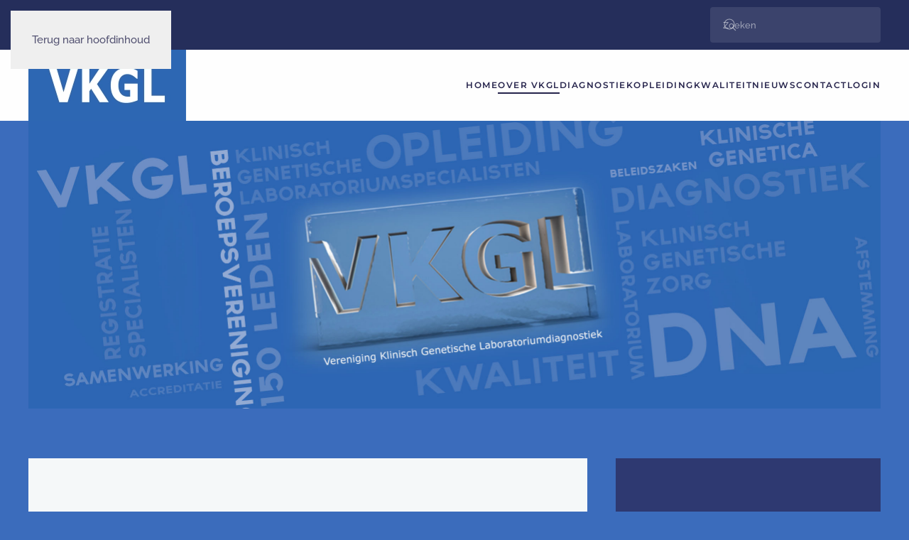

--- FILE ---
content_type: text/html; charset=utf-8
request_url: https://www.vkgl.nl/nl/home-nl/over-vkglhome/commissies/opleidingscommissie
body_size: 5891
content:
<!DOCTYPE html>
<html lang="nl-nl" dir="ltr">
    <head>
        <meta charset="utf-8">
	<meta name="author" content="Jeroen Ewals">
	<meta name="viewport" content="width=device-width, initial-scale=1">
	<meta name="description" content="VKGL is de beroepsvereniging van klinisch genetische laboratoriumspecialisten.">
	<meta name="generator" content="Joomla! - Open Source Content Management">
	<title>VKGL - Vereniging Klinisch Genetische Laboratoriumdiagnostiek - Opleidingscommissie</title>
	<link href="https://www.vkgl.nl/nl/component/finder/search?format=opensearch&amp;Itemid=767" rel="search" title="OpenSearch VKGL - Vereniging Klinisch Genetische Laboratoriumdiagnostiek" type="application/opensearchdescription+xml">
	<link href="/favicon.ico" rel="icon" type="image/vnd.microsoft.icon">

                                <link href="/media/system/css/joomla-fontawesome.min.css?5.0.7" rel="preload" as="style" onload="this.onload=null;this.rel='stylesheet'">
	<link href="/templates/yootheme/css/theme.12.css?1769594867" rel="stylesheet">
	<link href="/media/vendor/joomla-custom-elements/css/joomla-alert.min.css?0.4.1" rel="stylesheet">

        <script src="/templates/yootheme/vendor/assets/uikit/dist/js/uikit.min.js?5.0.7"></script>
	<script src="/templates/yootheme/vendor/assets/uikit/dist/js/uikit-icons-balou.min.js?5.0.7"></script>
	<script src="/templates/yootheme/assets/site/js/theme.js?5.0.7"></script>
	<script src="/media/vendor/awesomplete/js/awesomplete.min.js?1.1.7" defer></script>
	<script type="application/json" class="joomla-script-options new">{"joomla.jtext":{"JLIB_JS_AJAX_ERROR_OTHER":"Er is een fout opgetreden bij het ophalen van de JSON-gegevens: HTTP-statuscode %s.","JLIB_JS_AJAX_ERROR_PARSE":"Er is een parse fout opgetreden tijdens het verwerken van de volgende JSON-gegevens:<br><code style=\"color:inherit;white-space:pre-wrap;padding:0;margin:0;border:0;background:inherit;\">%s<\/code>","ERROR":"Fout","MESSAGE":"Bericht","NOTICE":"Attentie","WARNING":"Waarschuwing","JCLOSE":"Sluiten","JOK":"Ok","JOPEN":"Open"},"finder-search":{"url":"\/nl\/component\/finder\/?task=suggestions.suggest&amp;format=json&amp;tmpl=component&amp;Itemid=767"},"system.paths":{"root":"","rootFull":"https:\/\/www.vkgl.nl\/","base":"","baseFull":"https:\/\/www.vkgl.nl\/"},"csrf.token":"3ddcbea0ddae2bcc3ac8ea79ccb79211"}</script>
	<script src="/media/system/js/core.min.js?a3d8f8"></script>
	<script src="/media/com_finder/js/finder.min.js?755761" type="module"></script>
	<script src="/media/system/js/messages.min.js?9a4811" type="module"></script>
	<script>window.yootheme ||= {}; yootheme.theme = {"i18n":{"close":{"label":"Sluiten"},"totop":{"label":"Terug naar boven"},"marker":{"label":"Open"},"navbarToggleIcon":{"label":"Open Menu"},"paginationPrevious":{"label":"Vorige pagina"},"paginationNext":{"label":"Volgende pagina"},"searchIcon":{"toggle":"Open Zoeken","submit":"Zoekopdracht verzenden"},"slider":{"next":"Volgende slide","previous":"Vorige slide","slideX":"Slide %s","slideLabel":"%s of %s"},"slideshow":{"next":"Volgende slide","previous":"Vorige slide","slideX":"Slide %s","slideLabel":"%s of %s"},"lightboxPanel":{"next":"Volgende slide","previous":"Vorige slide","slideLabel":"%s of %s","close":"Sluiten"}}};</script>
	<script type="application/ld+json">{"@context":"https://schema.org","@graph":[{"@type":"Organization","@id":"https://www.vkgl.nl/#/schema/Organization/base","name":"VKGL - Vereniging Klinisch Genetische Laboratoriumdiagnostiek","url":"https://www.vkgl.nl/"},{"@type":"WebSite","@id":"https://www.vkgl.nl/#/schema/WebSite/base","url":"https://www.vkgl.nl/","name":"VKGL - Vereniging Klinisch Genetische Laboratoriumdiagnostiek","publisher":{"@id":"https://www.vkgl.nl/#/schema/Organization/base"},"potentialAction":{"@type":"SearchAction","target":"https://www.vkgl.nl/nl/component/finder/search?q={search_term_string}&amp;Itemid=767","query-input":"required name=search_term_string"}},{"@type":"WebPage","@id":"https://www.vkgl.nl/#/schema/WebPage/base","url":"https://www.vkgl.nl/nl/home-nl/over-vkglhome/commissies/opleidingscommissie","name":"VKGL - Vereniging Klinisch Genetische Laboratoriumdiagnostiek - Opleidingscommissie","description":"VKGL is de beroepsvereniging van klinisch genetische laboratoriumspecialisten.","isPartOf":{"@id":"https://www.vkgl.nl/#/schema/WebSite/base"},"about":{"@id":"https://www.vkgl.nl/#/schema/Organization/base"},"inLanguage":"nl-NL"},{"@type":"Article","@id":"https://www.vkgl.nl/#/schema/com_content/article/188","name":"Opleidingscommissie","headline":"Opleidingscommissie","inLanguage":"nl-NL","isPartOf":{"@id":"https://www.vkgl.nl/#/schema/WebPage/base"}}]}</script>

    </head>
    <body class="">

        <div class="uk-hidden-visually uk-notification uk-notification-top-left uk-width-auto">
            <div class="uk-notification-message">
                <a href="#tm-main" class="uk-link-reset">Terug naar hoofdinhoud</a>
            </div>
        </div>

        
        
        <div class="tm-page">

                        


<header class="tm-header-mobile uk-hidden@m">


    
        <div class="uk-navbar-container">

            <div class="uk-container uk-container-expand">
                <nav class="uk-navbar" uk-navbar="{&quot;align&quot;:&quot;left&quot;,&quot;container&quot;:&quot;.tm-header-mobile&quot;,&quot;boundary&quot;:&quot;.tm-header-mobile .uk-navbar-container&quot;}">

                                        <div class="uk-navbar-left ">

                                                    <a href="https://www.vkgl.nl/nl/" aria-label="Terug naar home" class="uk-logo uk-navbar-item">
    <picture><source type="image/webp" srcset="/media/yootheme/cache/bb/bb85ebf6.webp 222w, /media/yootheme/cache/ea/eafab21f.webp 444w" sizes="(min-width: 222px) 222px"><img src="/media/yootheme/cache/99/997eeed4.png" width="222" height="100" alt></picture></a>
                        
                        
                        
                    </div>
                    
                    
                                        <div class="uk-navbar-right">

                                                    
                        
                                                    <a uk-toggle href="#tm-dialog-mobile" class="uk-navbar-toggle">

        
        <div uk-navbar-toggle-icon></div>

        
    </a>
                        
                    </div>
                    
                </nav>
            </div>

        </div>

    



        <div id="tm-dialog-mobile" uk-offcanvas="container: true; overlay: true" mode="slide" flip>
        <div class="uk-offcanvas-bar uk-flex uk-flex-column">

                        <button class="uk-offcanvas-close uk-close-large" type="button" uk-close uk-toggle="cls: uk-close-large; mode: media; media: @s"></button>
            
                        <div class="uk-margin-auto-bottom">
                
<div class="uk-panel" id="module-menu-dialog-mobile">

    
    
<ul class="uk-nav uk-nav-default">
    
	<li class="item-767"><a href="/nl/">HOME</a></li>
	<li class="item-237 uk-active uk-parent"><a href="/nl/home-nl">Over VKGL</a>
	<ul class="uk-nav-sub">

		<li class="item-333"><a href="/nl/home-nl/doelstelling">Doelstelling</a></li>
		<li class="item-246 uk-active uk-parent"><a href="/nl/home-nl/over-vkglhome">Organisatie</a>
		<ul>

			<li class="item-247"><a href="/nl/home-nl/over-vkglhome/bestuur">Bestuur</a></li>
			<li class="item-250 uk-active uk-parent"><a href="/nl/home-nl/over-vkglhome/commissies">Commissies</a>
			<ul>

				<li class="item-702"><a href="/nl/home-nl/over-vkglhome/commissies/registratiecommissie">Registratiecommissie</a></li>
				<li class="item-703"><a href="/nl/home-nl/over-vkglhome/commissies/visitatiecommissie">Visitatiecommissie</a></li>
				<li class="item-704 uk-active"><a href="/nl/home-nl/over-vkglhome/commissies/opleidingscommissie">Opleidingscommissie</a></li>
				<li class="item-705"><a href="/nl/home-nl/over-vkglhome/commissies/kwaliteitscommissie">Kwaliteitscommissie</a></li>
				<li class="item-726"><a href="/nl/home-nl/over-vkglhome/commissies/bij-en-nascholingscommissie-bijna">Bij- en nascholingscommissie (BijNa)</a></li></ul></li>
			<li class="item-249"><a href="/nl/home-nl/over-vkglhome/werkgroepen">Werkgroepen</a></li>
			<li class="item-725"><a href="/nl/home-nl/over-vkglhome/projectgroepen">Projectgroepen</a></li></ul></li>
		<li class="item-342"><a href="/nl/home-nl/samenwerking">Samenwerking</a></li>
		<li class="item-616"><a href="/nl/home-nl/professionele-standaard">Professionele Standaard</a></li>
		<li class="item-671"><a href="/nl/home-nl/competentie-vkgl-laboratoria">Competentie VKGL laboratoria</a></li></ul></li>
	<li class="item-282 uk-parent"><a href="/nl/diagnostiek">Diagnostiek</a>
	<ul class="uk-nav-sub">

		<li class="item-330"><a href="/nl/diagnostiek/klinisch-genetische-laboratorium-diagnostiek">Klinisch genetische laboratorium diagnostiek</a></li>
		<li class="item-334 uk-parent"><a href="/nl/diagnostiek/diagnostiek-aanbod">Diagnostiek aanbod</a>
		<ul>

			<li class="item-392"><a href="/nl/diagnostiek/diagnostiek-aanbod/moleculair-genetische-diagnostiek">Moleculair genetische diagnostiek</a></li>
			<li class="item-393"><a href="/nl/diagnostiek/diagnostiek-aanbod/cytogenetische-diagnostiek">Cytogenetische diagnostiek</a></li>
			<li class="item-394"><a href="/nl/diagnostiek/diagnostiek-aanbod/biochemische-diagnostiek">Biochemische diagnostiek</a></li></ul></li>
		<li class="item-335"><a href="/nl/diagnostiek/diagnostiek-aanvragen">Diagnostiek aanvragen</a></li>
		<li class="item-562"><a href="/nl/diagnostiek/vkgl-datashare-database">VKGL datashare database</a></li>
		<li class="item-615"><a href="/nl/diagnostiek/richtlijnen-vkgl">Richtlijnen en protocollen</a></li></ul></li>
	<li class="item-329 uk-parent"><a href="/nl/opleiding">Opleiding</a>
	<ul class="uk-nav-sub">

		<li class="item-768"><a href="/nl/opleiding/links-opleidingsinstituten-23">Opleidingsinstituten</a></li>
		<li class="item-337"><a href="/nl/opleiding/registratie-en-visitatie">Registratie en Visitatie</a></li>
		<li class="item-465"><a href="/nl/opleiding/opleidingsplan">Opleidingsplan</a></li>
		<li class="item-588"><a href="/nl/opleiding/rechten-en-plichten-van-een-labspecialist">Rechten en plichten van een labspecialist</a></li></ul></li>
	<li class="item-713 uk-parent"><a href="/nl/kwaliteit">Kwaliteit</a>
	<ul class="uk-nav-sub">

		<li class="item-322"><a href="/nl/kwaliteit/formulieren-documenten-kwaliteit">Formulieren en documenten</a></li></ul></li>
	<li class="item-769 uk-parent"><a href="/nl/nieuws">Nieuws</a>
	<ul class="uk-nav-sub">

		<li class="item-821"><a href="/nl/nieuws/nieuws-submenu">Nieuws</a></li>
		<li class="item-819"><a href="/nl/nieuws/jaaroverzichten">Jaaroverzichten</a></li>
		<li class="item-413"><a href="/nl/nieuws/leerstoelen">Leerstoelen</a></li>
		<li class="item-700"><a href="/nl/nieuws/vkgn">VKGN</a></li></ul></li>
	<li class="item-235"><a href="/nl/contact">Contact</a></li>
	<li class="item-366"><a href="/nl/login">login</a></li></ul>

</div>

            </div>
            
            
        </div>
    </div>
    
    
    

</header>


<div class="tm-toolbar tm-toolbar-default uk-visible@m">
    <div class="uk-container uk-flex uk-flex-middle">

        
                <div class="uk-margin-auto-left">
            <div class="uk-grid-medium uk-child-width-auto uk-flex-middle" uk-grid="margin: uk-margin-small-top">
                <div>
<div class="uk-panel" id="module-384">

    
    

    <form id="search-384" action="/nl/component/finder/search?Itemid=767" method="get" role="search" class="uk-search js-finder-searchform uk-search-default"><span uk-search-icon></span><input name="q" class="js-finder-search-query uk-search-input" placeholder="Zoeken" required aria-label="Zoeken" type="search"><input type="hidden" name="Itemid" value="767"></form>
    

</div>
</div>
            </div>
        </div>
        
    </div>
</div>

<header class="tm-header uk-visible@m">



    
        <div class="uk-navbar-container">

            <div class="uk-container">
                <nav class="uk-navbar" uk-navbar="{&quot;align&quot;:&quot;left&quot;,&quot;container&quot;:&quot;.tm-header&quot;,&quot;boundary&quot;:&quot;.tm-header .uk-navbar-container&quot;}">

                                        <div class="uk-navbar-left ">

                                                    <a href="https://www.vkgl.nl/nl/" aria-label="Terug naar home" class="uk-logo uk-navbar-item">
    <picture><source type="image/webp" srcset="/media/yootheme/cache/bb/bb85ebf6.webp 222w, /media/yootheme/cache/ea/eafab21f.webp 444w" sizes="(min-width: 222px) 222px"><img src="/media/yootheme/cache/99/997eeed4.png" width="222" height="100" alt></picture></a>
                        
                        
                        
                    </div>
                    
                    
                                        <div class="uk-navbar-right">

                                                    
<ul class="uk-navbar-nav" id="module-176">
    
	<li class="item-767"><a href="/nl/">HOME</a></li>
	<li class="item-237 uk-active uk-parent"><a href="/nl/home-nl">Over VKGL</a>
	<div class="uk-drop uk-navbar-dropdown"><div><ul class="uk-nav uk-navbar-dropdown-nav">

		<li class="item-333"><a href="/nl/home-nl/doelstelling">Doelstelling</a></li>
		<li class="item-246 uk-active"><a href="/nl/home-nl/over-vkglhome">Organisatie</a></li>
		<li class="item-342"><a href="/nl/home-nl/samenwerking">Samenwerking</a></li>
		<li class="item-616"><a href="/nl/home-nl/professionele-standaard">Professionele Standaard</a></li>
		<li class="item-671"><a href="/nl/home-nl/competentie-vkgl-laboratoria">Competentie VKGL laboratoria</a></li></ul></div></div></li>
	<li class="item-282 uk-parent"><a href="/nl/diagnostiek">Diagnostiek</a>
	<div class="uk-drop uk-navbar-dropdown"><div><ul class="uk-nav uk-navbar-dropdown-nav">

		<li class="item-330"><a href="/nl/diagnostiek/klinisch-genetische-laboratorium-diagnostiek">Klinisch genetische laboratorium diagnostiek</a></li>
		<li class="item-334"><a href="/nl/diagnostiek/diagnostiek-aanbod">Diagnostiek aanbod</a></li>
		<li class="item-335"><a href="/nl/diagnostiek/diagnostiek-aanvragen">Diagnostiek aanvragen</a></li>
		<li class="item-562"><a href="/nl/diagnostiek/vkgl-datashare-database">VKGL datashare database</a></li>
		<li class="item-615"><a href="/nl/diagnostiek/richtlijnen-vkgl">Richtlijnen en protocollen</a></li></ul></div></div></li>
	<li class="item-329 uk-parent"><a href="/nl/opleiding">Opleiding</a>
	<div class="uk-drop uk-navbar-dropdown"><div><ul class="uk-nav uk-navbar-dropdown-nav">

		<li class="item-768"><a href="/nl/opleiding/links-opleidingsinstituten-23">Opleidingsinstituten</a></li>
		<li class="item-337"><a href="/nl/opleiding/registratie-en-visitatie">Registratie en Visitatie</a></li>
		<li class="item-465"><a href="/nl/opleiding/opleidingsplan">Opleidingsplan</a></li>
		<li class="item-588"><a href="/nl/opleiding/rechten-en-plichten-van-een-labspecialist">Rechten en plichten van een labspecialist</a></li></ul></div></div></li>
	<li class="item-713 uk-parent"><a href="/nl/kwaliteit">Kwaliteit</a>
	<div class="uk-drop uk-navbar-dropdown"><div><ul class="uk-nav uk-navbar-dropdown-nav">

		<li class="item-322"><a href="/nl/kwaliteit/formulieren-documenten-kwaliteit">Formulieren en documenten</a></li></ul></div></div></li>
	<li class="item-769 uk-parent"><a href="/nl/nieuws">Nieuws</a>
	<div class="uk-drop uk-navbar-dropdown"><div><ul class="uk-nav uk-navbar-dropdown-nav">

		<li class="item-821"><a href="/nl/nieuws/nieuws-submenu">Nieuws</a></li>
		<li class="item-819"><a href="/nl/nieuws/jaaroverzichten">Jaaroverzichten</a></li>
		<li class="item-413"><a href="/nl/nieuws/leerstoelen">Leerstoelen</a></li>
		<li class="item-700"><a href="/nl/nieuws/vkgn">VKGN</a></li></ul></div></div></li>
	<li class="item-235"><a href="/nl/contact">Contact</a></li>
	<li class="item-366"><a href="/nl/login">login</a></li></ul>

                        
                                                    
                        
                    </div>
                    
                </nav>
            </div>

        </div>

    







</header>

            
            

            <main id="tm-main">

                
                <div id="system-message-container" aria-live="polite"></div>

                <!-- Builder #page -->
<div class="uk-section-default uk-section uk-padding-remove-vertical">
    
        
        
        
            
                                <div class="uk-container">                
                    
<div class="uk-grid-margin uk-grid tm-grid-expand uk-child-width-1-1">
    
        
<div class="uk-width-1-1">
    
        
            
            
            
                
                    
<div class="uk-margin">
        <img class="el-image" src="https://vkgl.nl/images/template/HDR-overvkgl.jpg" alt loading="lazy">    
    
</div>
                
            
        
    
</div>
    
</div>
                                </div>                
            
        
    
</div>
<div class="uk-section-default uk-section">
    
        
        
        
            
                                <div class="uk-container">                
                    
<div class="uk-grid-margin uk-grid tm-grid-expand" uk-grid>
    
        
<div class="uk-grid-item-match uk-width-2-3@m">
        <div class="uk-tile-primary uk-tile">    
        
            
            
            
                
                    
<h1>
    
        
                    OPLEIDINGSCOMMISSIE        
        
    
</h1><div class="uk-panel uk-margin"><p>De opleidingscommissie van de VKGL is verantwoordelijk voor het programma voor de opleiding tot laboratoriumspecialist klinische genetica (LSKG). In een tijd van voortdurende vooruitgang en technologische mogelijkheden is het essentieel dat het <a href="/nl/opleiding/opleidingsplan" target="_blank" rel="noopener">opleidingsplan</a> gelijke tred houdt met de veranderingen in het veld. In 2024 zijn daarom de eerdere plannen (de ‘genoompuzzel’ voor de genoomdiagnostische specialisatie (cytogenetica en molecuaire genetica) en het ‘opleidingsplan laboratorium specialist biochemische genetica’ voor de biochemie) volledig samengevoegd, herzien en geactualiseerd, waarbij de nieuwste ontwikkelingen en technieken zijn geïntegreerd in een modern en toekomstgericht opleidingsplan. Hierbij is het opleiden gericht op de ontwikkeling van bekwaamheid in de kernactiviteiten van het beroep, ofwel ‘Entrustable Professional Activities’ (EPA’s), waarbij continu leren en ontwikkelen, ook voor de geregistreerde laboratoriumspecialist, een belangrijk uitgangspunt is.</p>
<p>De opleidingscommissie evalueert en reviseert regelmatig het actuele <a href="/nl/opleiding/opleidingsplan" target="_blank" rel="noopener">opleidingsplan</a> tot laboratoriumspecialist klinische genetica en de opleiding in het algemeen. Daarnaast beoordeelt de opleidingscommissie, samen met de registratiecommissie, nieuwe en gereviseerde opleidingsplannen van LSKG i.o. en registratieaanvragen, wordt er continue gewerkt aan het gebruik en de optimalisatie van VREST, het elektronisch portfolio ten behoeve van de ondersteuning van de opleiding tot laboratoriumspecialist klinische genetica, en inventariseert zij het aanbod nationaal en internationaal onderwijs/cursussen en doet onderzoek naar de organisatie van nascholing en toetsing.</p>
<p>De opleidingscommissie bestaat momenteel uit twee gedeeld voorzitters, een secretaris en drie commissieleden, waaronder een  vertegenwoordiger van de groep laboratoriumspecialisten klinische genetica in opleiding. In de opleidingscommissie zijn alle drie van oorsprong bekende specialisaties in de laboratorium diagnostiek klinische genetica vertegenwoordigd. De opleidingscommissie is te bereiken via <a href="mailto:opleiding@vkgl.nl">opleiding@vkgl.nl</a>.</p>
<table class="uk-table uk-table-striped" cellspacing="0" cellpadding="0">
<tbody>
<tr>
<td><strong>Functie binnen de opleidingscommissie</strong></td>
<td><strong>Naam</strong></td>
<td><strong>Functie</strong></td>
<td><strong>Instituut</strong></td>
</tr>
<tr>
<td valign="top"><strong>(Gedeeld) voorzitter</strong></td>
<td valign="top">
<p>Dr. M.J.A. van Kempen</p>
</td>
<td valign="top">Laboratoriumspecialist Klinische Genetica</td>
<td valign="top">UMC Utrecht</td>
</tr>
<tr>
<td valign="top"><b>(Gedeeld) voorzitter</b></td>
<td valign="top">Dr. A.P. Willems</td>
<td valign="top">Laboratoriumspecialist Klinische Genetica (Biochemie)</td>
<td valign="top">Radboudumc</td>
</tr>
<tr>
<td valign="top"><b>Secretaris</b></td>
<td valign="top">Dr. K. van Huijsdens- van Amsterdam</td>
<td valign="top">Laboratoriumspecialist Klinische Genetica</td>
<td valign="top">UMC Utrecht</td>
</tr>
<tr>
<td valign="top"><strong>Commissielid</strong></td>
<td valign="top">Dr. D. Westra</td>
<td valign="top">Laboratoriumspecialist Klinische Genetica</td>
<td valign="top">Radboudumc</td>
</tr>
<tr>
<td valign="top"><b>Commissielid</b></td>
<td valign="top">Dr. M. Drost</td>
<td valign="top">Laboratoriumspecialist Klinische Genetica</td>
<td valign="top">Erasmus MC</td>
</tr>
<tr>
<td valign="top"><strong>Commissielid (vertegenwoordiger LSKG i.o.)</strong></td>
<td valign="top">Dr. W.R.R. Geurts-Giele</td>
<td valign="top">Laboratoriumspecialist Klinische Genetica i.o.</td>
<td valign="top">Erasmus MC</td>
</tr>
</tbody>
</table>
<p>Zie voor formulieren opleiding de pagina <a href="/nl/opleiding/formulieren-en-documenten" title="Formulieren en documenten">Formulieren en Documenten</a>.</p></div>
                
            
        
        </div>    
</div>
<div class="uk-grid-item-match uk-width-1-3@m">
        <div class="uk-tile-secondary uk-tile">    
        
            
            
            
                
                    
<h1>
    
        
                    Organisatie        
        
    
</h1>
<div class="uk-panel">
    
    
<ul class="uk-nav uk-nav-default">
    
	<li class="item-247"><a href="/nl/home-nl/over-vkglhome/bestuur">Bestuur</a></li>
	<li class="item-250 uk-active uk-parent"><a href="/nl/home-nl/over-vkglhome/commissies">Commissies</a>
	<ul class="uk-nav-sub">

		<li class="item-702"><a href="/nl/home-nl/over-vkglhome/commissies/registratiecommissie">Registratiecommissie</a></li>
		<li class="item-703"><a href="/nl/home-nl/over-vkglhome/commissies/visitatiecommissie">Visitatiecommissie</a></li>
		<li class="item-704 uk-active"><a href="/nl/home-nl/over-vkglhome/commissies/opleidingscommissie">Opleidingscommissie</a></li>
		<li class="item-705"><a href="/nl/home-nl/over-vkglhome/commissies/kwaliteitscommissie">Kwaliteitscommissie</a></li>
		<li class="item-726"><a href="/nl/home-nl/over-vkglhome/commissies/bij-en-nascholingscommissie-bijna">Bij- en nascholingscommissie (BijNa)</a></li></ul></li>
	<li class="item-249"><a href="/nl/home-nl/over-vkglhome/werkgroepen">Werkgroepen</a></li>
	<li class="item-725"><a href="/nl/home-nl/over-vkglhome/projectgroepen">Projectgroepen</a></li></ul>

</div>
                
            
        
        </div>    
</div>
    
</div>
                                </div>                
            
        
    
</div>

                
            </main>

            

                        <footer>
                <!-- Builder #footer -->
<div class="uk-section-primary uk-section">
    
        
        
        
            
                                <div class="uk-container">                
                    
<div class="uk-grid-margin uk-grid tm-grid-expand" uk-grid>
    
        
<div class="uk-width-1-2@m">
    
        
            
            
            
                
                    
<div class="uk-panel">
    
    
<div class="uk-margin-remove-last-child custom" ><ul class="uk-nav tm-footer-nav">
<li style="text-align: left;"><a href="/index.php/contact">Contact</a></li>
<li style="text-align: left;"><a href="/nl/component/weblinks/categories/1-root?Itemid=275" title="Links">links</a></li>
<li style="text-align: left;"><a href="/nl/gebruikers-profiel" title="Links">Instellingen</a></li>
<li style="text-align: left;"><a href="mailto:info@vkgl.nl" title="">Webmaster</a></li>
</ul></div>

</div>
                
            
        
    
</div>
<div class="uk-width-1-2@m">
    
        
            
            
            
                
                    
<div class="uk-panel">
    
    
<div class="uk-margin-remove-last-child custom" ><p style="text-align: center;"><img src="/images/template/VKGL-logo+text.png" alt="VKGL-Logo" width="250" height="75" />&nbsp;&nbsp;</p>
<p style="text-align: center;">webdesign: <img src="/images/template/designer-illusions.png" alt="" width="30" />&nbsp; <a href="https://www.designer-illusions.com" target="_blank" rel="noopener" title="Grafisch ontwerp bureau Designer illusions">Designer illusions&nbsp;</a></p>
<p>
<object type="cosymantecnisbfw" id="SILOBFWOBJECTID" style="width: 0px; height: 0px; display: block;"><embed type="cosymantecnisbfw" id="SILOBFWOBJECTID" style="width: 0px; height: 0px; display: block;"></embed></object>
</p></div>

</div>
                
            
        
    
</div>
    
</div>
                                </div>                
            
        
    
</div>            </footer>
            
        </div>

        
        

    </body>
</html>
